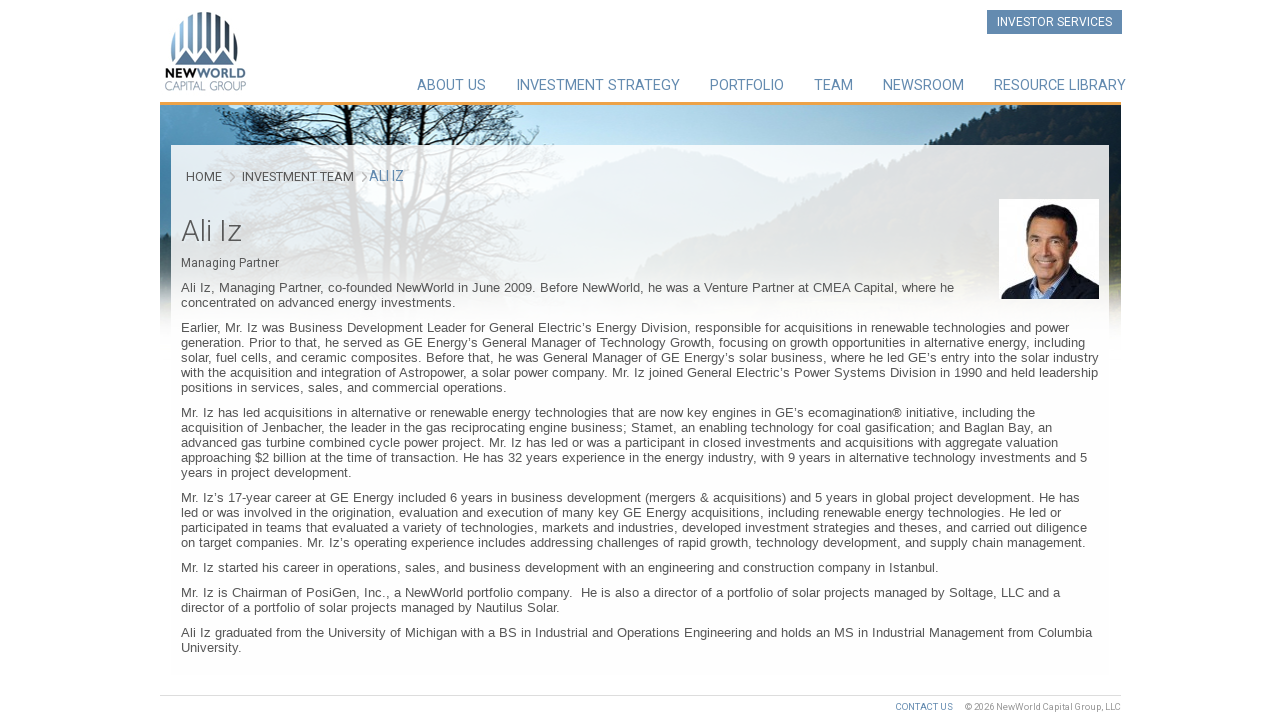

--- FILE ---
content_type: text/html; charset=UTF-8
request_url: http://www.newworldcapital.net/team/ali-iz/
body_size: 3328
content:
<!DOCTYPE html>
<html lang="en-US">
	<head>
		<meta charset="UTF-8" />
		<meta name="viewport" content="width=device-width, initial-scale=1.0"/>
		
		<title>Ali Iz  |  NewWorld Capital Group</title>
		<meta name="description" content="" />
		
		<link rel="stylesheet" type="text/css" href="http://www.newworldcapital.net/wp-content/themes/newworldcapital/style.css" />
		<link rel="stylesheet" type="text/css" href="http://www.newworldcapital.net/wp-content/themes/newworldcapital/assets/css/kickstart.css" />
		<link rel="stylesheet" type="text/css" href="http://www.newworldcapital.net/wp-content/themes/newworldcapital/assets/css/custom.css" />
		
		<link rel="stylesheet" type="text/css" media="print" href="http://www.newworldcapital.net/wp-content/themes/newworldcapital/assets/css/print.css" />
		
		<script type="text/javascript" src="//ajax.googleapis.com/ajax/libs/jquery/1.9.1/jquery.min.js"></script>
		<script type="text/javascript" src="http://www.newworldcapital.net/wp-content/themes/newworldcapital/assets/js/scripts.js"></script>
		<script type="text/javascript" src="http://www.newworldcapital.net/wp-content/themes/newworldcapital/assets/js/kickstart.js"></script>
		
		<link rel="alternate" type="application/rss+xml" title="NewWorld Capital Group &raquo; Feed" href="http://www.newworldcapital.net/feed/" />
<link rel="alternate" type="application/rss+xml" title="NewWorld Capital Group &raquo; Comments Feed" href="http://www.newworldcapital.net/comments/feed/" />
<script type='text/javascript' src='http://www.newworldcapital.net/wp-includes/js/jquery/jquery.js?ver=1.12.4'></script>
<script type='text/javascript' src='http://www.newworldcapital.net/wp-includes/js/jquery/jquery-migrate.min.js?ver=1.4.1'></script>
<link rel='https://api.w.org/' href='http://www.newworldcapital.net/wp-json/' />
<link rel="EditURI" type="application/rsd+xml" title="RSD" href="http://www.newworldcapital.net/xmlrpc.php?rsd" />
<link rel="wlwmanifest" type="application/wlwmanifest+xml" href="http://www.newworldcapital.net/wp-includes/wlwmanifest.xml" /> 
<meta name="generator" content="WordPress 4.9.5" />
<link rel="canonical" href="http://www.newworldcapital.net/team/ali-iz/" />
<link rel='shortlink' href='http://www.newworldcapital.net/?p=168' />
<link rel="alternate" type="application/json+oembed" href="http://www.newworldcapital.net/wp-json/oembed/1.0/embed?url=http%3A%2F%2Fwww.newworldcapital.net%2Fteam%2Fali-iz%2F" />
<link rel="alternate" type="text/xml+oembed" href="http://www.newworldcapital.net/wp-json/oembed/1.0/embed?url=http%3A%2F%2Fwww.newworldcapital.net%2Fteam%2Fali-iz%2F&#038;format=xml" />
		
		<script type="text/javascript">
		var gaJsHost = (("https:" == document.location.protocol) ? "https://ssl." : "http://www.");
		document.write(unescape("%3Cscript src='" + gaJsHost + "google-analytics.com/ga.js' type='text/javascript'%3E%3C/script%3E"));
		</script>
		<script type="text/javascript">
		try {
		var pageTracker = _gat._getTracker("UA-11325208-1");
		pageTracker._trackPageview();
		} catch(err) {}
		</script>
	</head>
	<body class="page-template page-template-templates page-template-team-bio page-template-templatesteam-bio-php page page-id-168 page-child parent-pageid-14 page-ali-iz page-parent-team">
		<div id="wrapper" class="hfeed">
			
			<div id="top">
        
	        	<div class="go-left">
	            	<a href="http://www.newworldcapital.net/"><img src="http://www.newworldcapital.net/wp-content/themes/newworldcapital/assets/img/logo.jpg" alt="NewWorld Capital Group" /></a>
	            </div>
	            
	            <div class="go-right">
	            	<div id="invSvs">
	            		<a href="http://www.newworldcapital.net/investor-services/" class="investors">Investor Services</a>
	            	</div>
	                
	                <nav id="nav" role="navigation">
						<div class="menu-main-menu-container"><ul id="menu-main-menu" class="menu"><li id="menu-item-2438" class="menu-item menu-item-type-post_type menu-item-object-page menu-item-2438"><a href="http://www.newworldcapital.net/about-us/">About Us</a></li>
<li id="menu-item-2450" class="menu-item menu-item-type-post_type menu-item-object-page menu-item-2450"><a href="http://www.newworldcapital.net/investment-strategy/">Investment Strategy</a></li>
<li id="menu-item-2448" class="menu-item menu-item-type-post_type menu-item-object-page menu-item-2448"><a href="http://www.newworldcapital.net/portfolio/growth-portfolio/">Portfolio</a></li>
<li id="menu-item-2440" class="menu-item menu-item-type-post_type menu-item-object-page current-page-ancestor menu-item-has-children menu-item-2440"><a href="http://www.newworldcapital.net/team/">Team</a>
<ul class="sub-menu">
	<li id="menu-item-2447" class="menu-item menu-item-type-post_type menu-item-object-page current-page-ancestor menu-item-2447"><a href="http://www.newworldcapital.net/team/">Investment Team</a></li>
</ul>
</li>
<li id="menu-item-2439" class="menu-item menu-item-type-post_type menu-item-object-page menu-item-2439"><a href="http://www.newworldcapital.net/newsroom/">Newsroom</a></li>
<li id="menu-item-2446" class="menu-item menu-item-type-post_type menu-item-object-page menu-item-has-children menu-item-2446"><a href="http://www.newworldcapital.net/resource-library/publications-and-speeches-by-the-newworld-team/">Resource Library</a>
<ul class="sub-menu">
	<li id="menu-item-2442" class="menu-item menu-item-type-post_type menu-item-object-page menu-item-2442"><a href="http://www.newworldcapital.net/resource-library/environmental-technology-seminar-series/">Environmental Technology Seminar Series</a></li>
	<li id="menu-item-2443" class="menu-item menu-item-type-post_type menu-item-object-page menu-item-2443"><a href="http://www.newworldcapital.net/resource-library/environmental-technology-seminar-series-archive/">Environmental Technology Seminar Series Archive</a></li>
	<li id="menu-item-2441" class="menu-item menu-item-type-post_type menu-item-object-page menu-item-2441"><a href="http://www.newworldcapital.net/resource-library/publications-and-speeches-by-the-newworld-team/">Publications and Speeches by the NewWorld Team</a></li>
	<li id="menu-item-2449" class="menu-item menu-item-type-post_type menu-item-object-page menu-item-2449"><a href="http://www.newworldcapital.net/resource-library/investor-meeting/">Annual Advisory Council Meeting</a></li>
	<li id="menu-item-2444" class="menu-item menu-item-type-post_type menu-item-object-page menu-item-2444"><a href="http://www.newworldcapital.net/resource-library/other-information-and-related-links/">Other Information and Related Links</a></li>
</ul>
</li>
</ul></div>					</nav>
	                
	            </div>
	        
	        </div>
			
			<div id="container">
    
    
    
		
		<div id="bgWrapper" style="background-image: url('http://www.newworldcapital.net/wp-content/themes/newworldcapital/assets/img/page_header.jpg');">
			<div id="contentWrapper">
				<ul class="breadcrumbs"><li><a href="http://www.newworldcapital.net">Home</a></li><li><a href="http://www.newworldcapital.net/team/" title="Investment Team">Investment Team</a></li><li><span> Ali Iz</span></li></ul>				<div id="content">
											<div class="member_image">
							<img src="http://www.newworldcapital.net/wp-content/uploads/2014/09/AI-e1411414312919.jpg" />
						</div>
										<h3 class="entry-title">Ali Iz</h3>
					<div class="member_title">Managing Partner</div>
															<p>Ali Iz, Managing Partner, co-founded NewWorld in June 2009. Before NewWorld, he was a Venture Partner at CMEA Capital, where he concentrated on advanced energy investments.</p>
<p>Earlier, Mr. Iz was Business Development Leader for General Electric’s Energy Division, responsible for acquisitions in renewable technologies and power generation. Prior to that, he served as GE Energy’s General Manager of Technology Growth, focusing on growth opportunities in alternative energy, including solar, fuel cells, and ceramic composites. Before that, he was General Manager of GE Energy’s solar business, where he led GE’s entry into the solar industry with the acquisition and integration of Astropower, a solar power company. Mr. Iz joined General Electric&#8217;s Power Systems Division in 1990 and held leadership positions in services, sales, and commercial operations.</p>
<p>Mr. Iz has led acquisitions in alternative or renewable energy technologies that are now key engines in GE’s ecomagination® initiative, including the acquisition of Jenbacher, the leader in the gas reciprocating engine business; Stamet, an enabling technology for coal gasification; and Baglan Bay, an advanced gas turbine combined cycle power project. Mr. Iz has led or was a participant in closed investments and acquisitions with aggregate valuation approaching $2 billion at the time of transaction. He has 32 years experience in the energy industry, with 9 years in alternative technology investments and 5 years in project development.</p>
<p>Mr. Iz’s 17-year career at GE Energy included 6 years in business development (mergers &amp; acquisitions) and 5 years in global project development. He has led or was involved in the origination, evaluation and execution of many key GE Energy acquisitions, including renewable energy technologies. He led or participated in teams that evaluated a variety of technologies, markets and industries, developed investment strategies and theses, and carried out diligence on target companies. Mr. Iz’s operating experience includes addressing challenges of rapid growth, technology development, and supply chain management.</p>
<p>Mr. Iz started his career in operations, sales, and business development with an engineering and construction company in Istanbul.</p>
<p>Mr. Iz is Chairman of PosiGen, Inc., a NewWorld portfolio company.  He is also a director of a portfolio of solar projects managed by Soltage, LLC and a director of a portfolio of solar projects managed by Nautilus Solar.</p>
<p>Ali Iz graduated from the University of Michigan with a BS in Industrial and Operations Engineering and holds an MS in Industrial Management from Columbia University.</p>
				</div>
			</div>
		</div>
	
    
        

</div>
<footer id="footer" role="contentinfo">
	
		
	<a href="http://www.newworldcapital.net/contact-us/">Contact Us</a>
	
	<span id="copyright">
		&copy; 2026 NewWorld Capital Group, LLC	</span>
</footer>
</div>
<script type='text/javascript' src='http://www.newworldcapital.net/wp-includes/js/wp-embed.min.js?ver=4.9.5'></script>
</body>
</html>

--- FILE ---
content_type: text/css
request_url: http://www.newworldcapital.net/wp-content/themes/newworldcapital/style.css
body_size: 789
content:
/*
Theme Name: NewWorld Capital
Theme URI: http://www.newworldcapital.net/
Author: Mile 6
Author URI: http://www.mile6.com
Description: NewWorld Capital
Version: 1.0.0
License: GNU General Public License
License URI: https://www.gnu.org/licenses/gpl.html
Tags: black, blue, white, light, one-column, flexible-width, custom-menu, featured-images, microformats, sticky-post, threaded-comments, translation-ready
Text Domain: newworldcapital
*/

html,body,div,span,applet,object,iframe,h1,h2,h3,h4,h5,h6,p,blockquote,pre,a,abbr,acronym,address,big,cite,code,del,dfn,em,img,ins,kbd,q,s,samp,small,strike,strong,sub,sup,tt,var,b,u,i,center,dl,dt,dd,ol,ul,li,fieldset,form,label,legend,table,caption,tbody,tfoot,thead,tr,th,td,article,aside,canvas,details,embed,figure,figcaption,footer,header,hgroup,menu,nav,output,ruby,section,summary,time,mark,audio,video {
	font-size:100%;
	font:inherit;
	padding:0;
	border:0;
	margin:0;
	vertical-align:baseline;
}

body {
	
}

ol,ul {
	list-style:none;
}

blockquote,q {
	quotes:none;
}

blockquote:before,blockquote:after,q:before,q:after {
	content:'';
	content:none;
}

table {
	border-collapse:collapse;
	border-spacing:0;
}

article,aside,details,figcaption,figure,footer,header,hgroup,menu,nav,section {
	display:block;
}

.clear {
	clear:both;
}

.sticky {
}

.bypostauthor {
}

.wp-caption {
}

.wp-caption-text {
}

.gallery-caption {
}

.alignright {
}

.alignleft {
}

.aligncenter {
	display: block;
    margin: 0 auto;
}

--- FILE ---
content_type: text/css
request_url: http://www.newworldcapital.net/wp-content/themes/newworldcapital/assets/css/custom.css
body_size: 2997
content:
/*
	99Lime.com HTML KickStart by Joshua Gatcke
	style.css

*/

/*---------------------------------
	IMPORTS
-----------------------------------*/
@import url(http://fonts.googleapis.com/css?family=Roboto:100,400,300,500,700);

/*---------------------------------
	OVERRIDES
-----------------------------------*/
h1,h2,h3,h4,h5,h6{
font-family: 'Roboto', arial, verdana, sans-serif;
font-weight:300;
font-size: inherit;
}

#content h1{}
#content h2{}
#content h3{font-size: 2.5em;}
#content h4{}
#content h5{font-size: 1.5em;}
#content h6{}

thead th,
tbody th{
font-family: 'Roboto', arial, verdana, sans-serif;
}

button,
a.btn,
input[type="submit"],
input[type="reset"],
input[type="button"]{
font-family: 'Roboto', arial, verdana, sans-serif;
}

.menu{
font-family: 'Roboto', arial, verdana, sans-serif;
}

blockquote{
font-family: 'Roboto', arial, verdana, sans-serif;
}

/*---------------------------------
	LAYOUT
-----------------------------------*/
body{
margin:0;
padding:0 0 0 0;
color:#585858;
font-family: 'Roboto', arial, verdana, sans-serif;
text-shadow: 0 0 1px transparent; /* google font pixelation fix */
}

#wrap{
width:100%;
background:#fff;
margin:30px auto 30px auto;
padding:0 2%;
border:1px solid #ccc;
}

#wrapper{
width:961px;
display:block;
margin:10px auto;
font-family: 'Roboto', arial, verdana, sans-serif;
font-size: 12px;
}

#top{
	clear:both;	
	display:block;
	border-bottom:3px solid #eda247;
	height:95px;
}

a.investors{
	display:inline-block;
	padding:5px 10px;
	background-color:#648bb0;
	color:#fff;	
	text-transform:uppercase;
	font-size:12px;
	text-decoration:none;
}
a.investors:hover{
	background-color:#979797;	
}

.go-right{
	float:right;
	display:inline-block;
}
.go-left{
	float:left;
	display:inline-block;	
}

#invSvs{
	float:right;
	width:158px;
	display:block;
	clear:both;	
	margin-right:-24px;
}

#nav{
	display:block;
	float:right;
	clear:both;	
	margin-top:35px;
}

#nav ul, #nav ul li{
	list-style-type:none;
}

#nav ul > li > ul > li{
	border-bottom: 1px solid #CCC;
}
#nav ul > li > ul > li.menu-item-has-children{
	background-image: url(img/menuArrow.png);
	background-repeat: no-repeat;
	background-position: center right;
}
#nav ul > li > ul > li > ul > li.hover{
	background-image: none;
	}

#splashMsg{
	border:1px solid #CCC;
	padding:20px;	
	width:961px;
}
#splashMsg p{
	font-family: 'Roboto', arial, verdana, sans-serif;
	font-weight:100;
	color:#585858;
	font-size:29px;
}


#bgWrapper{
	background:url(img/page1.jpg) top center no-repeat;	
	min-height:250px;
	width:961px;
	padding-top:20px;
}
#contentWrapper{
	width:938px;
	min-height:100px;
	margin:20px auto;
	padding:10px;
	background:url(../img/contentBg.png);	
}

#contentWrapper p{
	font-family:Arial, Helvetica, sans-serif;
	font-size:13px;	
}

/*#contentWrapper ul
{
list-style-type: none;
padding: 0px;
margin: 0px;
}
#contentWrapper ul li
{
background-image: url(img/bullet.png);
background-repeat: no-repeat;
background-position: 0px 5px; 
padding-left: 14px; 
}*/

.breadcrumbs{
	text-transform:uppercase;	
}
.breadcrumbs a{
	text-decoration:none;
	color:#585858;
}
.breadcrumbs a:hover{
	color:#648bb0;
}
.breadcrumbs .last{
	color: #648bb0;
}


#footer{
text-align:right;
padding:5px 0;
margin:10px 0;
border-top:1px solid #ddd;
color:#999;
font-size:0.8em;
text-shadow:0px 1px 1px #fff;
position: relative;
top:0;
left:0;
background:#fff;
}

#footer a{
	text-decoration:none;
	text-transform:uppercase;
	color:#648bb0;
}
#footer a:hover{
	color:#585858;
}

#ui-preview{
border:5px solid #ddd;
margin:30px 0;
display:block;
}

/* Section Specific */

.page-parent-target-segments-for-infrastructure-investing #content ul{
	padding: 0px;
	}
	.page-parent-target-segments-for-infrastructure-investing #content > ul > li{
		display: inline-block;
		width: 32%;
		vertical-align: top;
		list-style-type: none;
		background-color: #82A9C7;
		color: #FFF;
		background-image: url(../img/li-arrow.png);
		background-repeat: no-repeat;
		background-position: right 7px;
		padding: 10px 5px 0px;
		margin: 0px 4px;
		font-weight: 100;
		}
		.page-parent-target-segments-for-infrastructure-investing #content > ul > li > ul{
			background-color: #FFF;
			color: #585858;
			padding-left: 10px;
			margin: 10px -5px 0;
			font-weight: 400;
			}
			.page-parent-target-segments-for-infrastructure-investing #content > ul > li > ul > li{
				font-size: 12px;
				}
				.page-parent-target-segments-for-infrastructure-investing #content > ul > li > ul > li > ul{
					margin: 0px;
					}
				
		.page-parent-target-segments-for-infrastructure-investing #content > ul > li.last > ul > li.last{
			/*
			background-image: none;			
			padding: 0px;
			white-space: normal;
			word-wrap: normal;
			-moz-border-radius: 0px;
			-webkit-border-radius: 0px;
			border-radius: 0px;
			-webkit-box-shadow: 0 0 7px rgba(0,0,0,0.2);
			-moz-box-shadow: 0 0 7px rgba(0,0,0,0.2);
			box-shadow: 0 0 7px rgba(0,0,0,0.2);
			padding: 10px;
			margin: 10px 0 0;
			font-family: inherit;
			font-style: italic;
			font-size: 12px;
			*/
			}
		
		.page-parent-target-segments-for-infrastructure-investing #content > ul > li.last{
			background-image:none;
			}


.page-parent-sector-5-target-segments #content ul{
	padding: 0px;
	}
	.page-parent-sector-5-target-segments #content > ul > li{
		display: inline-block;
		width: 32%;
		vertical-align: top;
		list-style-type: none;
		background-color: #82A9C7;
		color: #FFF;
		background-image: url(../img/li-arrow.png);
		background-repeat: no-repeat;
		background-position: right 7px;
		padding: 10px 5px 0px;
		margin: 0px 4px;
		font-weight: 100;
		}
		.page-parent-sector-5-target-segments #content > ul > li > ul{
			background-color: #FFF;
			color: #585858;
			padding-left: 10px;
			margin: 10px -5px 0;
			font-weight: 400;
			}
			.page-parent-sector-5-target-segments #content > ul > li > ul > li{
				font-size: 12px;
				}
				.page-parent-sector-5-target-segments #content > ul > li > ul > li > ul{
					margin: 0px;
					}
				
		.page-parent-sector-5-target-segments #content > ul > li.last > ul > li.last{
			background-image: none;
			padding: 0px;
			white-space: normal;
			word-wrap: normal;
			-moz-border-radius: 0px;
			-webkit-border-radius: 0px;
			border-radius: 0px;
			-webkit-box-shadow: 0 0 7px rgba(0,0,0,0.2);
			-moz-box-shadow: 0 0 7px rgba(0,0,0,0.2);
			box-shadow: 0 0 7px rgba(0,0,0,0.2);
			padding: 10px;
			margin: 10px 0 0;
			font-family: inherit;
			font-style: italic;
			font-size: 12px;
			}
		
		.page-parent-sector-5-target-segments #content > ul > li.last{
			background-image:none;
			}

.page-parent-environmental-technology-seminar-series table{
	margin-bottom: 0px;
	}
.page-environmental-technology-seminar-series #content ul{
	padding: 0px;
	}
	.page-environmental-technology-seminar-series #content ul li{}
		.page-environmental-technology-seminar-series #content ul li ul{
			float: right;
			margin: 0px;
			padding: 0px;
			width: 170px;
			text-align: right;
			}
			.page-environmental-technology-seminar-series #content ul li ul li{
				padding: 0px 0 0 14px;
				background-image: none;
				font-weight: bold;
				}
		
.page-parent-team #content{
	position: relative;
	}
	.page-parent-team #content h3{
		padding: 12px 0 6px 0;
		margin: 0px;
		}
	.page-parent-team #content .member_image{
		float: right;
		}
	
	.page-parent-team #content .member_title{
		xfont-weight: bold;
		xfont-size: 14px;
		}
	.page-parent-team #content .member_phone{
		font-size: 12px;
		}
	.page-parent-team #content .member_email{
		font-size: 12px;
		}
	.page-parent-team #content .member_vCard{
		font-size: 12px;
		}
	

/* Page Specific */

.page-niche-opportunities-within-target-segments #content ul{
	display: block;
	margin: 1em 0px;
	padding-left: 0px;
	}
	.page-niche-opportunities-within-target-segments #content > ul > li{
		background-image: url(../img/bullet.png);
		background-color: transparent;
		width: auto;
		color: #585858;
		list-style-type: none;
		background-repeat: no-repeat;
		background-position: 0px 8px;
		padding: 5px 0 5px 14px;
		font-size: 12px;
		display: block;
		font-weight: 400;
		margin: 0px;
		}
		.page-niche-opportunities-within-target-segments #content > ul > li.last{
			background-image: url(../img/bullet.png);
			background-color: transparent;
			width: auto;
			color: #585858;
			list-style-type: none;
			background-repeat: no-repeat;
			background-position: 0px 8px;
			padding: 5px 0 5px 14px;
			font-size: 12px;
			display: block;
			font-weight: 400;
			margin: 0px;
			}

.page-explicit-risk-mitigation #content > ul{
	padding: 0px;
	margin: 0px;
	}
	.page-explicit-risk-mitigation #content > ul > li{
		background-image: url(../img/side-tag.png);
		background-position: 0px 0px;
		color: #FFF;
		vertical-align: top;
		padding: 0 0 5px 0px;
		margin-top: 5px;
		border-bottom: 1px solid #A6A6A6;
		}
		.page-explicit-risk-mitigation #content > ul > li h6{
			display: inline-block;
			vertical-align: top;
			width: 145px;
			height: 55px;
			font-size: 12px;
			padding: 10px;
			}
			.page-explicit-risk-mitigation #content > ul > li h6.singleline{
				line-height: 30px;
				}
		.page-explicit-risk-mitigation #content > ul > li.last{
			border-bottom: none;
			}
		.page-explicit-risk-mitigation #content > ul > li > ul{
			display: inline-block;
			vertical-align: top;
			margin: 0px;
			max-width: 80%;
			padding: 0 0 0 40px;
			}
			.page-explicit-risk-mitigation #content > ul > li > ul > li{
				color: #585858;
				font-size: 12px;
				padding: 1px 0 0 14px;
				background-position: 0px 4px;
				}
			
.team_members{ 
	text-align: left; 
	margin: 20px 0;
	}
	.team_members .team_member{
		display: inline-block;
		width: 16%;
		vertical-align: top;
		text-align: center;
		margin-bottom: 10px;
		}				
		.team_members .team_member .member_name{
			font-size: 14px;
			padding-bottom: 3px;
			}
		.team_members .team_member .member_title{
			font-size: 12px;
			}


.page-quadruple-win #content{
	}
	.page-quadruple-win #content img{
		
		}
		.page-quadruple-win #content .special_content_wrapper{
			text-align: center;
			position: relative;
			}
			.page-quadruple-win #content .special_content_wrapper .special_title{
				display: inline-block;
				color: #FFF;
				background-color: #82A9C7;
				padding: 20px;
				text-align: center;
				width: 220px;
				font-size: 18px;
				font-weight: 100;
				margin: 0 0 30px 0;
				position: relative;
				z-index: 10;
				}
			.page-quadruple-win #content .special_content_wrapper .special_content{
				border: 1px solid #CCC;
				width: 211px;
				display: block;
				float: left;
				vertical-align: top;
				padding: 10px;
				margin: 0px 5px;
				
				font-size: 13px;
				text-align: left;
				font-weight: 300;
				}
				.page-quadruple-win #content .special_content_wrapper .special_content strong{
					color: #648BB0;
					font-size: 14px;
					}
				
				.page-quadruple-win #content .special_content_wrapper .special_content_shad{
					position: absolute;
					top: 1px;
					left: 0px;
					width: 100%;
					height: 100px;
					z-index: 0;
					}

		
#content .seminar_archives{}
	#content .seminar_archives .seminar_archive{}
		#content .seminar_archives .seminar_archive ul{
			margin: 0px;
			}
			#content .seminar_archives .seminar_archive ul li{
				padding: 5px 0 0 12px;
				}

.page-strategic-advisory-council .team_members{ 
	text-align: center; 
	margin: 20px 0;
	}
	.page-strategic-advisory-council .team_members .team_member{
		display: inline-block;
		width: 98%;
		vertical-align: top;
		text-align: left;
		padding-bottom: 10px;
		border-bottom: 1px dashed #CCC;
		}				
		.page-strategic-advisory-council .team_members .team_member .member_name{
			font-size: 14px;
			padding-bottom: 3px;
			}
		.page-strategic-advisory-council .team_members .team_member .member_title{
			font-size: 12px;
			}
		
.page-portfolio{}
	.page-portfolio #content{}
		.page-portfolio #content h5{
			margin: 20px 0;
			}
		.page-portfolio #content a{
			display: inline-block;
			}
			.page-portfolio #content a img{
				margin:0 10px;
				}
		.page-portfolio #content img.projects{
			width: 12%;
			height: auto;
			margin: 0 10px;
			vertical-align: top;
			}
		
.page-contact-us #content address{
	display: inline-block;
	float: left;
	vertical-align: top;
	margin: 0 150px 20px 0;
	font-size: 12px;
	}
		
.login_content_block{
	border: 1px solid #CCC;
	padding: 10px;
	margin: 10px 0;
	font-size: 12px;
	}
	.login_content_block h5{
		margin: 0px 0px 10px 0;
		}
#login_form{
	
	}
	#login_form input[type="button"]{
		padding: 4px 14px;
		}
	#login_form label{
		width: 90px;
		margin: 7px 0;
		}	
		
/* JSS Extras */

#copyright{
	margin-left: 10px;
}

#sem_series_link{
	float: left;
}

#menu-main-menu ul.sub-menu {
	max-width: none;
	width: 220px;
}

.page .post-edit-link {
	position: fixed;
	top: 10px;
	left: 50%;
	-webkit-transform: translateX(-50%);
	background-color: #000;
	border-radius: 10px;
	padding: 10px 10px;
	color: #FFF;
	text-decoration: none;
	box-shadow: 2px 2px 10px #666;
	z-index: 9999999;
}

.search .post-edit-link{
	display: none;
}

.search .entry-summary{
	display: none;
}

#content ol{
	display: block;
	list-style-type: decimal;
	margin: 1em 0px;
	padding-left: 40px;
	}
#content ul{
	display: block;
	margin: 1em 0px;
	}
	#content ul li{
		background-image: url(../img/bullet.png);
		list-style-type: none;
		background-repeat: no-repeat;
		background-position: 0px 8px; 
		padding-left: 14px;
		font-size: 12px;
		}
	
	
	

--- FILE ---
content_type: text/css
request_url: http://www.newworldcapital.net/wp-content/themes/newworldcapital/assets/css/kickstart-menus.css
body_size: 1080
content:
/*
	99Lime.com HTML KickStart by Joshua Gatcke
	kickstart-menus.css
*/

/*---------------------------------
	MENU LAYOUT
	DO NOT EDIT This Section (unless you know what you are doing)
-----------------------------------*/
.menu{margin:0 -20px 0 0;padding:0;line-height:100%;
font-size:0; /* Kill white space gap between LI elements */
position:relative;z-index:1000;}

	.menu:after{clear:both;content:' ';display:block;font-size:0;line-height:0;visibility:hidden;width:0;height:0}
	.menu li{margin:0;padding:0;list-style-type:none;display:inline-block;*display:inline;position:relative;zoom:1;line-height:inherit;top:0;left:0;font-size:16px; /* fixed font-size to replace font-size:0 in parent .menu 1em/16px default */}
		.menu li a{margin:0;padding:0;display:block;display:inline;display:inline-block;position:relative;zoom:1;line-height:100%;top:0;left:0;}


/*--------------Sub Menus-------------------*/
	/*.menu li:hover > ul{display:block;}*/
	.menu ul{margin:0;padding:0;position: absolute;top:100%;left:0;display:none;min-width:150px;max-width:150%;*width:150px;}
	.menu ul li{display:block;width:100%;}
	.menu ul li a{display:block;}
		.menu ul ul{top:0;left:100%;}

/*--------------Dividers-------------------*/
	.menu ul li.divider{border-top:1px solid #ccc;}
	.menu ul li.divider a{border-top:1px solid #fff;}


/*--------------Right---------------------*/
	.menu li.right{float:right;}


/*--------------Arrows-------------------*/
	.menu li.has-menu a{padding-right:25px;}
	.menu li.has-menu span.arrow{border-style:solid;border-width:5px;
	display:block;position:absolute;top:50%;right:5px;font-size:0;line-height:0;height:0;width:0;}
	.menu li li.has-menu span.arrow{margin-top:-4px;}


/*---------------------------------
	MENU STYLES
	EDIT BELOW THIS LINE TO CUSTOMIZE
-----------------------------------*/
.menu{
	z-index:600;
}

	.menu li{}

		.menu li a{
		text-shadow:0px 1px 1px #fff;
		padding:10px 15px;
		text-decoration:none;
		font-size:0.9em;
		color: #648bb0;
		text-transform:uppercase;
		}

		.menu li.current>a,
		.menu li.current>a:hover,
		.menu li.current.hover>a{
		color:#979797;
		cursor: default;
		}

		.menu li a:hover,
		.menu li.hover>a{
			color:#979797;
		}

	/* sub menus */
	.menu ul{
	background: #fff;
	width:200px;
	margin-top:0;
	}
	
	.menu ul li:hover { background:#efefef; }
	
	.menu ul ul{
	background: #ececed;
	}

	.menu ul li{}
	.menu ul li a{ text-transform:capitalize; color:#585858; }

		/* sub-sub menus */
		.menu ul ul{}
		.menu ul ul li{}
		.menu ul ul li a{}

	/* arrows */
	/* arrow left */  .menu li li.has-menu span.arrow, .menu.vertical li.has-menu span.arrow
					   {border-color-left:#ccc;border-color:transparent transparent transparent #ccc;}
	/* arrow right */ .menu.vertical.right li.has-menu span.arrow{border-color-right:#ccc;border-color:transparent #ccc transparent transparent;}

	/* dividers */ 	  .menu ul li.divider{border-top:1px solid #ccc;}
					  .menu ul li.divider a{border-top:1px solid #fff;}

--- FILE ---
content_type: text/css
request_url: http://www.newworldcapital.net/wp-content/themes/newworldcapital/assets/css/print.css
body_size: 280
content:
#bgWrapper{
	background-image: none !important;
}

.post-edit-link{
	display: none;
}

.page-parent-sector-5-target-segments #content > ul > li {
	color: #000;
	font-weight: bold;
	background-color: #CCC;
	background-image: none !important;
	}
	
.page-explicit-risk-mitigation h6 *{
	color: #000 !important;
}

.page-quadruple-win .special_content_wrapper .special_title{
	border: 1px solid #000;
	color: #000 !important;
	background-color: #FFF !important;
}

.page-quadruple-win .special_content_wrapper .special_content_shad{
	top: 3px !important;
}

--- FILE ---
content_type: application/javascript
request_url: http://www.newworldcapital.net/wp-content/themes/newworldcapital/assets/js/scripts.js
body_size: 179
content:
$(document).ready(function(){
	
	if( $('.page-quadruple-win').length ){
		
		var maxHeight = -1;	
		$('.special_content').each(function() {
			maxHeight = maxHeight > $(this).height() ? maxHeight : $(this).height();
		});
		
		$('.special_content').each(function() {
			$(this).height(maxHeight);
		});
		
	};

});